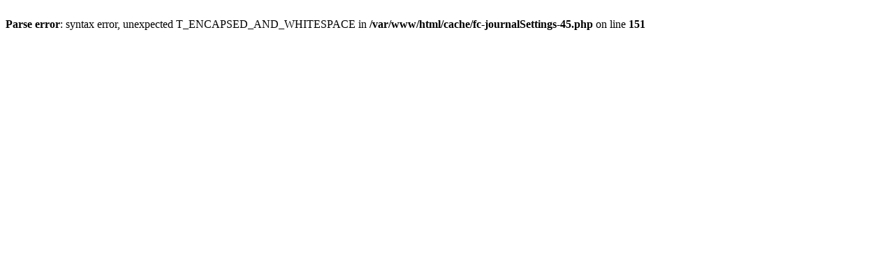

--- FILE ---
content_type: text/html
request_url: http://ojs.umsida.ac.id/index.php/semnasfi/article/view/1131/0
body_size: 159
content:
<br />
<b>Parse error</b>:  syntax error, unexpected T_ENCAPSED_AND_WHITESPACE in <b>/var/www/html/cache/fc-journalSettings-45.php</b> on line <b>151</b><br />
